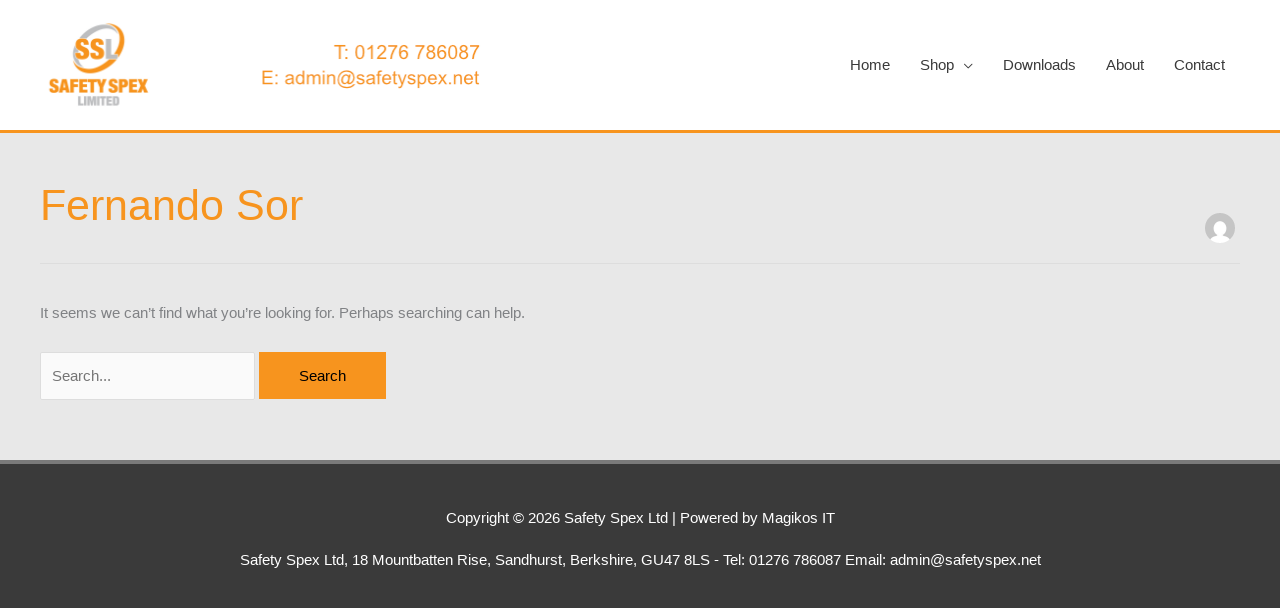

--- FILE ---
content_type: text/css
request_url: https://safetyspex.net/wp-content/uploads/so-css/so-css-astra.css?ver=1507818672
body_size: 90
content:
/* suppress the product price and 
 add-to-cart button on product description pages */
 .regular-pricenew,
 .woocommerce-Price-amount.amount {
  display: none !important;
 }